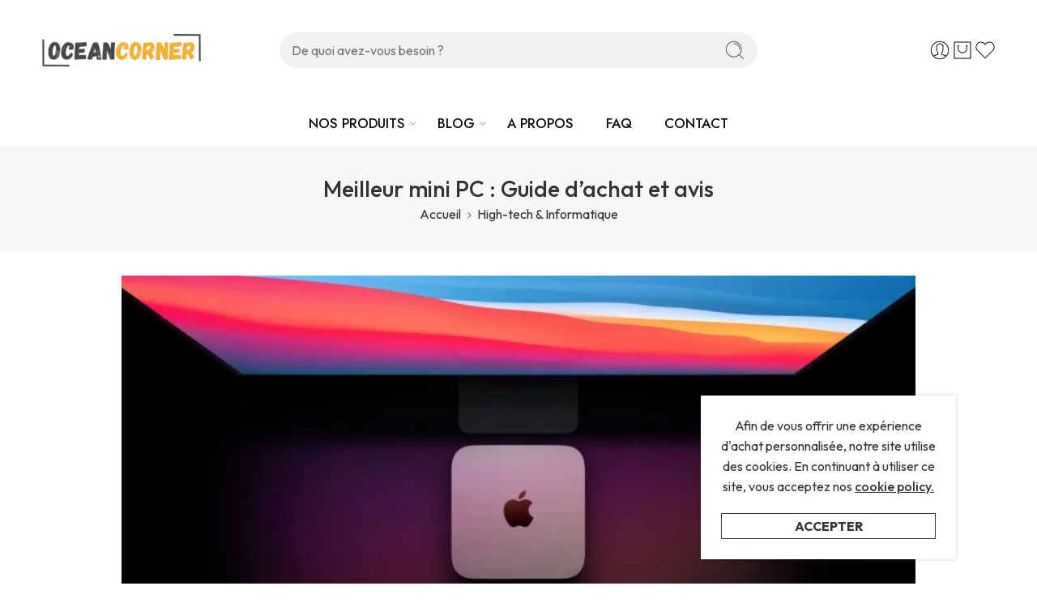

--- FILE ---
content_type: text/css
request_url: https://ocean-corner.com/wp-content/uploads/nasa-dynamic/dynamic.css?ver=1712358355
body_size: 6046
content:
@charset "UTF-8";.service-title,.nasa-tabs a,h1, h2, h3, h4, h5, h6{font-family:"Outfit", Arial, Helvetica, sans-serif;}p,body,#top-bar,.nav-dropdown,select,.top-bar-nav a.nav-top-link{font-family:"Outfit", Arial, Helvetica, sans-serif;}.megatop > a,.root-item a,.nasa-tabs a,.topbar-menu-container .header-multi-languages a{font-family:"Jost", Arial, Helvetica, sans-serif;}.nasa-banner,.nasa-banner h1,.nasa-banner h2,.nasa-banner h3,.nasa-banner h4,.nasa-banner h5,.nasa-banner h6{font-family:"Jost", Arial, Helvetica, sans-serif;letter-spacing:0px;}.price,.amount{font-family:"Jost", Arial, Helvetica, sans-serif;}body.nasa-rtl .service-title,body.nasa-rtl .nasa-tabs a,body.nasa-rtl h1,body.nasa-rtl h2,body.nasa-rtl h3,body.nasa-rtl h4,body.nasa-rtl h5,body.nasa-rtl h6{font-family:"Jost", Arial, Helvetica, sans-serif;}body.nasa-rtl,body.nasa-rtl p,body.nasa-rtl #top-bar,body.nasa-rtl .nav-dropdown,body.nasa-rtl select,body.nasa-rtl .top-bar-nav a.nav-top-link{font-family:"Jost", Arial, Helvetica, sans-serif;}body.nasa-rtl .megatop > a,body.nasa-rtl .root-item a,body.nasa-rtl .nasa-tabs a,body.nasa-rtl .topbar-menu-container .header-multi-languages a{font-family:"Jost", Arial, Helvetica, sans-serif;}body.nasa-rtl .nasa-banner,body.nasa-rtl .nasa-banner h1,body.nasa-rtl .nasa-banner h2,body.nasa-rtl .nasa-banner h3,body.nasa-rtl .nasa-banner h4,body.nasa-rtl .nasa-banner h5,body.nasa-rtl .nasa-banner h6{font-family:"Jost", Arial, Helvetica, sans-serif;letter-spacing:0px;}body.nasa-rtl .price,body.nasa-rtl .amount{font-family:"Jost", Arial, Helvetica, sans-serif;}body .logo .header_logo{width:200px;}body .mobile-menu .logo .header_logo,body .fixed-already .mobile-menu .logo .header_logo,body .nasa-login-register-warper #nasa-login-register-form .nasa-form-logo-log .header_logo,body .nasa-header-mobile-layout .logo .header_logo,body #mobile-navigation .menu-item-heading a.logo .header_logo{width:auto;}body .fixed-already .logo .header_logo{width:200px;}body .logo .header_logo{max-height:80px;}body .mobile-menu .logo .header_logo,body .fixed-already .mobile-menu .logo .header_logo,body .nasa-login-register-warper #nasa-login-register-form .nasa-form-logo-log .header_logo,body .nasa-header-mobile-layout .logo .header_logo,body #mobile-navigation .menu-item-heading a.logo .header_logo{max-height:60px;}body .fixed-already .logo .header_logo{max-height:80px;}#site-navigation,#nasa-menu-vertical-header{font-size:104%;}html body{font-size:16px;}@media only screen and (max-width:767px) {html body{font-size:16px;}}body .primary-color,body a:hover,body p a:hover,body p a:focus,body .add-to-cart-grid .cart-icon strong,body .navigation-paging a,body .navigation-image a,body .logo a,body li.mini-cart .cart-icon strong,body .mini-cart-item .cart_list_product_price,body .remove:hover i,body .support-icon,body .shop_table.cart td.product-name a:hover,body #order_review .cart-subtotal .woocommerce-Price-amount,body #order_review .order-total .woocommerce-Price-amount,body #order_review .woocommerce-shipping-totals .woocommerce-Price-amount,body .cart_totals .order-total td,body a.shipping-calculator-button:hover,body .widget_layered_nav li a:hover,body .widget_layered_nav_filters li a:hover,body .copyright-footer span,body #menu-shop-by-category li.active.menu-parent-item .nav-top-link::after,body .nasa-breadcrumb.nasa-breadcrumb-has-bg .row .breadcrumb-row a:hover,body .nasa-breadcrumb.nasa-breadcrumb-has-bg .columns .breadcrumb-row a:hover,body .group-blogs .blog_info .post-date span,body .header-type-1 .header-nav .nav-top-link:hover,body .widget_layered_nav li:hover a,body .widget_layered_nav_filters li:hover a,body .remove .pe-7s-close:hover,body .absolute-footer .left .copyright-footer span,body .service-block .box .title .icon,body .service-block.style-3 .box .service-icon,body .service-block.style-2 .service-icon,body .service-block.style-1 .service-icon,body .contact-information .contact-text strong,body .nav-wrapper .root-item a:hover,body .group-blogs .blog_info .read_more a:hover,body #top-bar .top-bar-nav li.color a,body .mini-cart .cart-icon:hover:before,body .absolute-footer li a:hover,body .nasa-recent-posts li .post-date,body .nasa-recent-posts .read-more a,body .shop_table .remove-product .pe-7s-close:hover,body .absolute-footer ul.menu li a:hover,body .nasa-pagination.style-1 .page-number li span.current,body .nasa-pagination.style-1 .page-number li a.current,body .nasa-pagination.style-1 .page-number li a.nasa-current,body .nasa-pagination.style-1 .page-number li a:hover,body #vertical-menu-wrapper li.root-item:hover > a,body .widget.woocommerce li.cat-item a.nasa-active,body .widget.widget_recent_entries ul li a:hover,body .widget.widget_recent_comments ul li a:hover,body .widget.widget_meta ul li a:hover,body .widget.widget_categories li a.nasa-active,body .widget.widget_archive li a.nasa-active,body .nasa-filter-by-cat.nasa-active,body .product-info .stock.in-stock,body #nasa-footer .nasa-contact-footer-custom h5,body #nasa-footer .nasa-contact-footer-custom h5 i,body .group-blogs .nasa-blog-info-slider .nasa-post-date,body li.menu-item.nasa-megamenu > .nav-dropdown > ul > li.menu-item a:hover,body .nasa-tag-cloud a.nasa-active:hover,body .html-text i,body .save-note i,body .header-nav .active .nav-top-link,body ul li .nav-dropdown > ul > li:hover > a,body ul li .nav-dropdown > ul > li:hover > a:before,body ul li .nav-dropdown > ul > li .nav-column-links > ul > li a:hover,body ul li .nav-dropdown > ul > li .nav-column-links > ul > li:hover > a:before,body .topbar-menu-container > ul > li > a:hover,html body.nasa-dark .topbar-menu-container .header-multi-languages li ul li a:hover,body .header-account ul li a:hover,body .header-icons > li a:hover i,body .header-icons > li a:hover .icon-text,body .nasa-title span.nasa-first-word,body .nasa-sc-pdeal.nasa-sc-pdeal-block .nasa-sc-p-img .images-popups-gallery a.product-image .nasa-product-label-stock .label-stock,body .nasa-sc-pdeal.nasa-sc-pdeal-block .nasa-sc-p-info .nasa-sc-p-title h3 a:hover,body #nasa-footer .nasa-footer-contact .wpcf7-form label span.your-email:after,body .nasa-nav-sc-menu .menu-item a:hover,body .nasa-static-sidebar .nasa-wishlist-title:hover,body .nasa-static-sidebar .button-in-wishlist:hover,body .nasa-static-sidebar .mini-cart-info a:hover,body .nasa-login-register-warper #nasa-login-register-form .nasa-switch-form a,body .vertical-menu-container #vertical-menu-wrapper li.root-item:hover > a,body .vertical-menu-container .vertical-menu-wrapper li.root-item:hover > a,body .nasa-menu-vertical-header.vitems-root .nasa-vertical-header .vertical-menu-wrapper>li>a:hover,body .current-menu-item > a.nasa-title-menu,body .product-item .info .name:hover,body .nasa-item-meta .nasa-widget-title:hover,html body.nasa-dark .product-item .info .name:hover,html body.nasa-dark .nasa-item-meta .nasa-widget-title:hover,html body.nasa-dark .nasa-static-sidebar.style-1 .mini-cart-item .product-name:hover,body .nasa-compare-list-bottom .nasa-compare-mess,body .nasa-labels-filter-top .nasa-labels-filter-accordion .nasa-top-row-filter > li.nasa-active a,body .nasa-labels-filter-top .nasa-top-row-filter > li.nasa-active a,body .nasa-labels-filter-top .nasa-tab-push-cats.nasa-push-cat-show,body .nasa-wrap-slick-slide-products-title .nasa-slide-products-title-item.slick-current > a,body .nasa-accordions-content .nasa-accordion-title a.active,body .widget.widget_product_categories li a:hover,body .widget.woocommerce.widget_product_categories li a:hover,body .widget.widget_product_categories li.current-tax-item > a,body .widget.woocommerce.widget_product_categories li.current-tax-item > a,body .widget.widget_product_categories li.current-tax-item .children a:hover,body .widget.woocommerce.widget_product_categories li.current-tax-item .children a:hover,body .widget li a:hover,body .nasa-products-special-deal.nasa-products-special-deal-multi-2 .nasa-list-stock-status span,body .nasa-after-add-to-cart-subtotal-price,body .nasa-total-condition-desc .woocommerce-Price-amount,body .woocommerce-table--order-details tfoot tr:last-child td > .amount,body .woocommerce-MyAccount-navigation.nasa-MyAccount-navigation .woocommerce-MyAccount-navigation-link a:hover:before,body .woocommerce-MyAccount-navigation.nasa-MyAccount-navigation .woocommerce-MyAccount-navigation-link a:hover svg,body .topbar-menu-container ul ul li a:hover,body .shop_table tbody .product-subtotal,body .grid-product-category .nasa-item-wrap:hover .nasa-view-more i,body .nasa-slide-style li.active a,body #dokan-store-listing-filter-wrap .right .toggle-view .active,body .nasa-product-content-nasa_label-wrap .nasa-product-content-child > a:focus,body .nasa-product-content-nasa_label-wrap .nasa-product-content-child > a:visited,body .nasa-product-content-nasa_label-wrap .nasa-product-content-child > a:hover,body .nasa-product-content-nasa_label-wrap .nasa-product-content-child > a.nasa-active,body .nasa-color-small-square .nasa-attr-ux-color.selected,body .nasa-color-small-square .nasa-attr-ux-color:hover,body .nasa-label-small-square-1 .nasa-attr-ux-label.selected,body .nasa-label-small-square-1 .nasa-attr-ux-label:hover,body .nasa-products-special-deal .product-deal-special-title:hover,body .nasa-tab-push-cats.nasa-push-cat-show,body .nasa-sp-mcr .woocs_auto_switcher.nasa-layout li a:hover,body .elementor-element .elementor-widget-heading.primary-color .elementor-widget-container .elementor-heading-title,.nasa-product-details-page .woosb-wrap.woosb-bundled .woosb-total .woocommerce-price-suffix{color:#f5b027;}body .nasa-slide-style li.active .ns-after_title svg path,body .nasa-slide-style li.active .ns-before_title svg path,body .nasa-slide-style li:hover .ns-after_title svg path,body .nasa-slide-style li:hover .ns-before_title svg path{fill:#f5b027;}h1.entry-title a:hover,.blog_shortcode_item .blog_shortcode_text h3 a:hover,.widget-area ul li a:hover,.progress-bar .bar-meter .bar-number,.product-item .info .name a:hover,.wishlist_table td.product-name a:hover,.product-list .info .name:hover,.product-info .compare:hover,.product-info .compare:hover:before,.product-info .yith-wcwl-add-to-wishlist:hover:before,.product-info .yith-wcwl-add-to-wishlist:hover a,.product-info .yith-wcwl-add-to-wishlist:hover .feedback,.menu-item.nasa-megamenu > .nav-dropdown > ul > li.menu-item a:hover:before,rev-btn.elessi-Button{color:#f5b027 !important;}body .nasa_hotspot,body .label-new.menu-item a:after,body .text-box-primary,body .navigation-paging a:hover,body .navigation-image a:hover,body .next-prev-nav .prod-dropdown > a:hover,body .widget_product_tag_cloud a:hover,body .nasa-tag-cloud a.nasa-active,body .product-img .product-bg,body #submit:hover,body button:hover,body .button:hover,body input[type="submit"]:hover,body .post-item:hover .post-date,body .blog_shortcode_item:hover .post-date,body .group-slider .sliderNav a:hover,body .support-icon.square-round:hover,body .entry-header .post-date-wrapper,body .entry-header .post-date-wrapper:hover,body .comment-inner .reply a:hover,body .header-nav .nav-top-link::before,body .sliderNav a span:hover,body .shop-by-category h3.section-title,body .custom-footer-1 .nasa-hr,body .products.list .yith-wcwl-add-button:hover,body .shop-by-category .widget-title,body .rev_slider_wrapper .type-label-2,body .nasa-hr.primary-color,body .primary-bg,body .nasa-bg-primary,body .pagination-centered .page-numbers a:hover,body .pagination-centered .page-numbers span.current,body .nasa-mini-number,body .load-more::before,body .products-arrow .next-prev-buttons .icon-next-prev:hover,body .widget_price_filter .ui-slider .ui-slider-handle:after,body .nasa-classic-style.nasa-classic-2d.nasa-tab-primary-color li.active a,body .nasa-classic-style.nasa-classic-2d.nasa-tab-primary-color li:hover a,body .collapses.active .collapses-title a:before,body .title-block span:after,body .nasa-login-register-warper #nasa-login-register-form a.login-register-close:hover i:before,body .products-group.nasa-combo-slider .product-item.grid .nasa-product-bundle-btns .quick-view:hover,body .search-dropdown.nasa-search-style-3 .nasa-show-search-form .search-wrapper form .nasa-icon-submit-page:before,body .nasa-search-space.nasa-search-style-3 .nasa-show-search-form .search-wrapper form .nasa-icon-submit-page:before,body .nasa-gift-featured-wrap .nasa-gift-featured-event:hover,body #nasa-popup .wpcf7 input[type="button"],body #nasa-popup .wpcf7 input[type="submit"],body .nasa-product-grid .add-to-cart-grid,body .nasa-product-grid .add_to_cart_text,body .nasa-progress-bar-load-shop .nasa-progress-per,body #nasa-footer .footer-contact .btn-submit-newsletters,body #nasa-footer .footer-light-2 .footer-contact .btn-submit-newsletters,body .easypin-marker > .nasa-marker-icon-wrap .nasa-marker-icon-bg,body .easypin-marker > .nasa-marker-icon-wrap .nasa-action-effect,body .vertical-menu.nasa-shortcode-menu .section-title,body .tp-bullets.custom .tp-bullet.selected,body #submit.small.nasa-button-banner,body button.small.nasa-button-banner,body .button.small.nasa-button-banner,body input[type="submit"].small.nasa-button-banner,body .nasa-menu-vertical-header,body .nasa-quickview-view-detail,body.nasa-in-mobile #top-bar .topbar-mobile-text,body .nasa-total-condition-wrap:before,body .nasa-pagination.style-2 .page-numbers span.current,body .nasa-pagination.style-2 .page-numbers a.current,body .nasa-pagination.style-2 .page-numbers a.nasa-current,body .nasa-classic-style.nasa-classic-2d.nasa-tabs-no-border.nasa-tabs-radius li.active a,body .nasa-meta-categories,body .woocommerce-pagination ul li .page-numbers.current,body .slick-dots li.slick-active,body a:hover .nasa-comment-count,body .nasa-close-sidebar:hover,body .nasa-sidebar-close a:hover,body .nasa-close-menu-mobile:hover,body .nasa-top-cat-filter-wrap-mobile .nasa-close-filter-cat:hover,body .nasa-item-img .quick-view:hover,body .nasa-product-status-widget .nasa-filter-status.nasa-active:before,body .nasa-ignore-filter-global:hover:before,body .nasa-modern-1 .nasa-product-grid .btn-link:hover,body .group-btn-in-list .add-to-cart-grid:hover .add_to_cart_text,body .nasa-wrap-review-thumb .nasa-item-review-thumb .svg-wrap:hover,body .ns-sale-notification .ns-time-countdown,body #dokan-seller-listing-wrap.grid-view .nasa-style.style-list-1 .nasa-dokan-badges .featured-favourite .featured-label,body #dokan-seller-listing-wrap.grid-view .nasa-style .store-content .store-data-container .featured-favourite .featured-label,body .nasa-static-sidebar .widget_shopping_cart_content .woocommerce-mini-cart>.row .cross-sells .nasa-slick-slider .slick-track .product-item .product-img-wrap:hover .nasa-product-grid.nasa-group-btns .quick-view:hover{background-color:#f5b027;}body .product-info .cart .single_add_to_cart_button:hover,body #cart-sidebar.style-1 a.nasa-sidebar-return-shop:hover,body #nasa-wishlist-sidebar.style-1 a.nasa-sidebar-return-shop:hover,body #nasa-popup .wpcf7 input[type="button"]:hover,body #nasa-popup .wpcf7 input[type="submit"]:hover,body #nasa-footer .footer-light-2 .footer-contact .btn-submit-newsletters:hover,body .nasa-product-content-select-wrap .nasa-product-content-child .nasa-toggle-content-attr-select .nasa-attr-ux-item.nasa-active{background-color:#e1a224;}body .product-item .nasa-product-grid .add-to-cart-grid:hover .add_to_cart_text{color:#fff;}button.primary-color,.newsletter-button-wrap .newsletter-button,body .easypin-marker > .nasa-marker-icon-wrap .nasa-marker-icon-bg:hover,body .nasa-hoz-buttons .nasa-product-grid .add-to-cart-grid:hover{background-color:#f5b027 !important;}body .nasa-static-sidebar .btn-mini-cart .woocommerce-mini-cart__buttons a.checkout,body .ns-cart-popup-v2 .btn-mini-cart .woocommerce-mini-cart__buttons a.checkout,.nasa-static-sidebar .widget_shopping_cart_content .cross-sells .nasa-slick-slider .product-item .product-info-wrap .add_to_cart_button:hover {background-color:#f5b027 !important;border-color:#f5b027 !important;}body .nasa-static-sidebar .btn-mini-cart .woocommerce-mini-cart__buttons a.checkout:hover,body .ns-cart-popup-v2 .btn-mini-cart .woocommerce-mini-cart__buttons a.checkout:hover,body .nasa-static-sidebar .widget_shopping_cart_content .nasa-minicart-footer > .row .cross-sells .nasa-slick-slider .slick-track .product:hover .nasa-group-btns .quick-view:hover,.nasa-dsc-type-2>.dsc-flex-column>.dsc-flex-column .ev-dsc-quick-add:hover{background-color:#e1a224 !important;border-color:#e1a224 !important;}@media only screen and (min-width:768px) {body .nasa-vertical-tabs .nasa-tabs.nasa-classic-style.nasa-tabs-no-border li.active a:after {background-color:#f5b027;}html body.nasa-dark .nasa-hoz-buttons .nasa-product-grid .btn-wishlist:hover,html body.nasa-dark .nasa-hoz-buttons .nasa-product-grid .quick-view:hover,html body.nasa-dark .nasa-hoz-buttons .nasa-product-grid .btn-compare:hover,html body.nasa-dark .nasa-hoz-buttons .nasa-product-grid .btn-link:hover {background-color:#f5b027;border-color:#f5b027;}}body .primary-border,body .text-bordered-primary,body .navigation-paging a,body .navigation-image a,body .post.sticky,body .next-prev-nav .prod-dropdown > a:hover,body .iosSlider .sliderNav a:hover span,body .woocommerce-checkout form.login,body li.mini-cart .cart-icon strong,body .post-date,body .remove:hover i,body .support-icon.square-round:hover,body h3.section-title span,body .social-icons .icon.icon_email:hover,body .seam_icon .seam,body .border_outner,body .pagination-centered .page-numbers a:hover,body .pagination-centered .page-numbers span.current,body .products.list .yith-wcwl-wishlistexistsbrowse a,body .products-arrow .next-prev-buttons .icon-next-prev:hover,body .search-dropdown .nasa-show-search-form .search-wrapper form .nasa-icon-submit-page,body .nasa-search-space .nasa-show-search-form .search-wrapper form .nasa-icon-submit-page,body .products-group.nasa-combo-slider .product-item.grid .nasa-product-bundle-btns .quick-view:hover,body .nasa-table-compare tr.stock td span,body .nasa-classic-style.nasa-classic-2d.nasa-tab-primary-color li.active a,body .nasa-classic-style.nasa-classic-2d.nasa-tab-primary-color li:hover a,body .nasa-slide-style li.nasa-slide-tab,body .nasa-wrap-table-compare .nasa-table-compare tr.stock td span,body .vertical-menu-container #vertical-menu-wrapper li.root-item:hover > a:before,body .vertical-menu-container .vertical-menu-wrapper li.root-item:hover > a:before,body .nasa-menu-vertical-header.vitems-root .nasa-vertical-header .vertical-menu-wrapper>li>a:hover,body .nasa-gift-featured-wrap .nasa-gift-featured-event:hover,body .nasa-title.hr-type-vertical .nasa-wrap,body #nasa-footer .footer-contact .btn-submit-newsletters,body .easypin-marker > .nasa-marker-icon-wrap .nasa-marker-icon-bg,body .easypin-marker > .nasa-marker-icon-wrap .nasa-marker-icon,body .vertical-menu.nasa-shortcode-menu .section-title,body .nasa-products-special-deal.nasa-products-special-deal-multi-2 .nasa-main-special,body .nasa-slider-deal-vertical-extra-switcher.nasa-nav-4-items .slick-slide.slick-current .item-deal-thumb,body .nasa-slider-deal-vertical-extra-switcher.nasa-nav-4-items .slick-slide:hover .item-deal-thumb,body .nasa-accordions-content .nasa-accordion-title a.active:before,body .nasa-accordions-content .nasa-accordion-title a.active:after,body .nasa-color-small-square .nasa-attr-ux-color.selected,body .nasa-color-small-square .nasa-attr-ux-color:hover,body .nasa-label-small-square-1 .nasa-attr-ux-label.selected,body .nasa-label-small-square-1 .nasa-attr-ux-label:hover,body .nasa-color-big-square .nasa-attr-ux-color.selected,body .nasa-label-big-square .nasa-attr-ux-label.selected,body .nasa-image-square-caption .nasa-attr-ux-image.selected,body .comment-inner .reply a:hover,body .nasa-close-sidebar:hover,body .nasa-sidebar-close a:hover,body .nasa-close-menu-mobile:hover,body .nasa-top-cat-filter-wrap-mobile .nasa-close-filter-cat:hover,body .nasa-item-img .quick-view:hover,body .nasa-anchor.active,body .nasa-tab-push-cats.nasa-push-cat-show i,body .nasa-product-status-widget .nasa-filter-status:hover:before,body .nasa-product-status-widget .nasa-filter-status.nasa-active:before,body .nasa-ignore-filter-global:hover:before,body .group-btn-in-list .add-to-cart-grid:hover .add_to_cart_text,body .nasa-menu-vertical-header .vertical-menu-wrapper,body .nasa-icon-box:hover .box-img:before,body .nasa-reset-filters-top:hover,body .nasa-product-content-select-wrap .nasa-product-content-child .nasa-toggle-content-attr-select .nasa-attr-ux-item.nasa-active,body .nasa-labels-filter-top .nasa-top-row-filter li a.nasa-active:before,body .nasa-labels-filter-top .nasa-top-row-filter li a.nasa-active:after{border-color:#f5b027;}@media only screen and (min-width:768px) {body .nasa-hoz-buttons .nasa-product-grid .add-to-cart-grid:hover,body .nasa-hoz-buttons .nasa-product-grid .btn-wishlist:hover,body .nasa-hoz-buttons .nasa-product-grid .quick-view:hover,body .nasa-hoz-buttons .nasa-product-grid .btn-compare:hover {border-color:#f5b027;background-color:#f5b027;}}#nasa_customer_login .form-row .ns-show-password:hover svg path,#customer_login .form-row .ns-show-password:hover svg path {stroke:#f5b027;}body .nasa-img-box:hover{border-color:#f5b027;background-color:#f5b0270d;}body #cart-sidebar.style-1 a.nasa-sidebar-return-shop:hover,body #nasa-wishlist-sidebar.style-1 a.nasa-sidebar-return-shop:hover,body .product-info .cart .single_add_to_cart_button:hover{border-color:#e1a224;}.promo .sliderNav span:hover,.remove .pe-7s-close:hover{border-color:#f5b027 !important;}.collapsing.categories.list li:hover,#menu-shop-by-category li.active{border-left-color:#f5b027 !important;}body .nasa-slider-deal-vertical-extra-switcher.nasa-nav-4-items .item-slick.slick-current:before{border-right-color:#f5b027;}html body.nasa-rtl .nasa-slider-deal-vertical-extra-switcher.nasa-nav-4-items .item-slick.slick-current:after{border-left-color:#f5b027;}body button,body .button,body #submit,body a.button,body p a.button,body input#submit,body .add_to_cart,body .checkout-button,body .dokan-btn-theme,body a.dokan-btn-theme,body input#place_order,body form.cart .button,body form.cart .button:focus,body .form-submit input,body input[type="submit"],body #payment .place-order input,body .footer-type-2 input.button,body input[type="submit"].dokan-btn-theme,body #nasa-footer .btn-submit-newsletters,body .nasa-table-compare .add-to-cart-grid,body .nasa-static-sidebar .nasa-sidebar-return-shop,body .nasa-tab-primary-color .nasa-classic-style li:hover a,body .nasa-tab-primary-color .nasa-classic-style li.active a,body .nasa-search-space .nasa-show-search-form.nasa-over-hide.nasa-modern-layout .nasa-search-all,body .widget.woocommerce li.current-tax-item > a .count,body .widget.woocommerce li.nasa-chosen > a.nasa-filter-by-variations .count,body .widget.woocommerce li > a:hover .count,body .widget.woocommerce ul li.nasa_show_manual a:hover,body .nasa-static-sidebar .widget_shopping_cart_content .woocommerce-mini-cart>.row .cross-sells .nasa-slick-slider .product-item .product-img-wrap:hover .nasa-product-grid.nasa-group-btns .quick-view:hover{background-color:#f5b027;border-color:#f5b027;color:#FFF;}body button:hover,body .button:hover,body a.button:hover,body * button:hover,body * .button:hover,body * #submit:hover,body p a.button:hover,body input#submit:hover,body .add_to_cart:hover,body input#submit:hover,body .checkout-button:hover,body .dokan-btn-theme:hover,body a.dokan-btn-theme:hover,body input#place_order:hover,body form.cart .button:hover,body .form-submit input:hover,body * input[type="submit"]:hover,body #payment .place-order input:hover,body .footer-type-2 input.button:hover,body .nasa-reset-filters-top:hover:before,body .nasa-ignore-price-item:hover:before,body .nasa-ignore-variation-item:hover:before,body input[type="submit"].dokan-btn-theme:hover,body .nasa-table-compare .add-to-cart-grid:hover,body .nasa-static-sidebar .nasa-sidebar-return-shop:hover,body .product-list .product-img .quick-view.fa-search:hover,body .product-deal-special-buttons .nasa-product-grid .add-to-cart-grid:hover .add_to_cart_text,body .nasa-search-space .nasa-show-search-form.nasa-over-hide.nasa-modern-layout .nasa-search-all:hover{background-color:#e1a224;border-color:#e1a224;color:#FFF;}body .badge.sale-label{background-color:#83b738;}body .badge.hot-label{background-color:#f5b027;}body .badge.bulk-label{background-color:#00a32a;}body .badge.video-label{background-color:#d6319f;}body .badge.deal-label{background-color:#dd9933;}body .badge.nasa-variants{background-color:#1e73be;}body .product-price, body .price.nasa-sc-p-price,body .price,body .product-item .info .price,body .item-product-widget .product-meta .price,html body .nasa-after-add-to-cart-subtotal-price,html body .nasa-total-condition-desc .woocommerce-Price-amount,html body .woocommerce-table--order-details tfoot tr:last-child td > .amount{color:#3498db;}form.cart .button,.checkout-button,input#place_order,.btn-viewcart,input#submit,input[type="submit"],.add_to_cart,button,.button:not(.add-to-cart-grid),body .nasa-static-sidebar .btn-mini-cart .woocommerce-mini-cart__buttons a.checkout,html body .ns-cart-popup-v2 .btn-mini-cart .woocommerce-mini-cart__buttons a.checkout,.dokan-btn,.dokan-btn-theme,#dokan-store-listing-filter-form-wrap .apply-filter #apply-filter-btn,.nasa-search-all,.nasa-modern-2 .product-item .add-to-cart-grid,.nasa-modern-6 .product-item .add-to-cart-grid,.nasa-modern-7 .product-item .add-to-cart-grid{background-color:#27ae60 !important;}form.cart .button:hover,.form-submit input:hover,#payment .place-order input:hover,input#submit:hover,input[type="submit"]:hover,.product-list .product-img .quick-view.fa-search:hover,.footer-type-2 input.button,button:hover,.button:not(.add-to-cart-grid):hover,body .nasa-static-sidebar .btn-mini-cart .woocommerce-mini-cart__buttons a.checkout:hover,html body .ns-cart-popup-v2 .btn-mini-cart .woocommerce-mini-cart__buttons a.checkout:hover,body .button:hover,body a.button:hover,.checkout-button:hover,input#place_order:hover,.btn-viewcart:hover,input#submit:hover,.add_to_cart:hover,.nasa-search-all:hover,.nasa-modern-2 .product-item .add-to-cart-grid:hover,.nasa-modern-6 .product-item .add-to-cart-grid:hover,.nasa-modern-7 .product-item .add-to-cart-grid:hover{background-color:#27ae60!important;}.nasa-single-btn-clone .single_add_to_cart_button.loading {color:transparent!important;}#submit,button,.button:not(.add-to-cart-grid),input[type="submit"],.widget.woocommerce li.nasa-li-filter-size a,.widget.widget_categories li.nasa-li-filter-size a,.widget.widget_archive li.nasa-li-filter-size a,.nasa-search-all,.nasa-modern-2 .product-item .add-to-cart-grid,.nasa-modern-6 .product-item .add-to-cart-grid,.nasa-modern-7 .product-item .add-to-cart-grid,body .nasa-static-sidebar .btn-mini-cart .woocommerce-mini-cart__buttons a.checkout,html body .ns-cart-popup-v2 .btn-mini-cart .woocommerce-mini-cart__buttons a.checkout{border-color:#27ae60 !important;}body .group-btn-in-list .add-to-cart-grid .add_to_cart_text,html body input[type="submit"].dokan-btn,html body a.dokan-btn,html body .dokan-btn,html body #dokan-store-listing-filter-form-wrap .apply-filter #apply-filter-btn,body input[type="submit"].dokan-btn-theme,body a.dokan-btn-theme,body .dokan-btn-theme{border-color:#27ae60;}#submit:hover, button:hover, .button:not(.add-to-cart-grid):hover,input[type="submit"]:hover,body .nasa-static-sidebar .btn-mini-cart .woocommerce-mini-cart__buttons a.checkout:hover,html body .ns-cart-popup-v2 .btn-mini-cart .woocommerce-mini-cart__buttons a.checkout:hover,body .button:hover,body a.button:hover,.widget.woocommerce li.nasa-li-filter-size.chosen a,.widget.woocommerce li.nasa-li-filter-size.nasa-chosen a,.widget.woocommerce li.nasa-li-filter-size:hover a,.widget.widget_categories li.nasa-li-filter-size.chosen a,.widget.widget_categories li.nasa-li-filter-size.nasa-chosen a,.widget.widget_categories li.nasa-li-filter-size:hover a,.widget.widget_archive li.nasa-li-filter-size.chosen a,.widget.widget_archive li.nasa-li-filter-size.nasa-chosen a,.widget.widget_archive li.nasa-li-filter-size:hover a,.nasa-search-all:hover,.nasa-modern-2 .product-item .add-to-cart-grid:hover,.nasa-modern-6 .product-item .add-to-cart-grid:hover,.nasa-modern-7 .product-item .add-to-cart-grid:hover{border-color:#27ae60 !important;}body .group-btn-in-list add-to-cart-grid:hover .add_to_cart_text,html body input[type="submit"].dokan-btn:hover,html body a.dokan-btn:hover,html body .dokan-btn:hover,html body #dokan-store-listing-filter-form-wrap .apply-filter #apply-filter-btn,body input[type="submit"].dokan-btn-theme:hover,body a.dokan-btn-theme:hover,body .dokan-btn-theme:hover{border-color:#27ae60;}#submit,button,.button:not(.add-to-cart-grid),input[type="submit"],body input[type="submit"].dokan-btn,body a.dokan-btn,body .dokan-btn,html body #dokan-store-listing-filter-form-wrap .apply-filter #apply-filter-btn,body input[type="submit"].dokan-btn-theme,body a.dokan-btn-theme,body .dokan-btn-theme,.nasa-search-all,.nasa-modern-2 .product-item .add-to-cart-grid .add_to_cart_text,.nasa-modern-6 .product-item .add-to-cart-grid .add_to_cart_text,.nasa-modern-7 .product-item .add-to-cart-grid .add_to_cart_text,body .nasa-static-sidebar .btn-mini-cart .woocommerce-mini-cart__buttons a.checkout,html body .ns-cart-popup-v2 .btn-mini-cart .woocommerce-mini-cart__buttons a.checkout{color:#ffffff !important;}#submit:hover,button:hover,.button:not(.add-to-cart-grid):hover,body .nasa-static-sidebar .btn-mini-cart .woocommerce-mini-cart__buttons a.checkout:hover,html body .ns-cart-popup-v2 .btn-mini-cart .woocommerce-mini-cart__buttons a.checkout:hover,input[type="submit"]:hover,.nasa-search-all:hover,.nasa-modern-2 .product-item .add-to-cart-grid:hover .add_to_cart_text,.nasa-modern-6 .product-item .add-to-cart-grid:hover .add_to_cart_text,.nasa-modern-7 .product-item .add-to-cart-grid:hover .add_to_cart_text{color:#ffffff !important;}html body input[type="submit"].dokan-btn:hover,html body a.dokan-btn:hover,html body .dokan-btn:hover,html body #dokan-store-listing-filter-form-wrap .apply-filter #apply-filter-btn:hover,body input[type="submit"].dokan-btn-theme:hover,body a.dokan-btn-theme:hover,body .dokan-btn-theme:hover{color:#ffffff;}body .product-item .product-deal-special-buttons .nasa-product-grid .add-to-cart-grid,body .wishlist_table .add_to_cart,body .yith-wcwl-add-button > a.button.alt,body #submit,body #submit.disabled,body #submit[disabled],body button,body button.disabled,body button[disabled],body .button:not(.add-to-cart-grid),body .button.disabled,body .button[disabled],body input[type="submit"],body input[type="submit"].disabled,body input[type="submit"][disabled],html body input[type="submit"].dokan-btn,html body a.dokan-btn,html body .dokan-btn,html body #dokan-store-listing-filter-form-wrap .apply-filter #apply-filter-btn,body .nasa-search-all,body input[type="submit"].dokan-btn-theme,body a.dokan-btn-theme,body .dokan-btn-theme,body .nasa-modern-2 .product-item .add-to-cart-grid,body .nasa-modern-6 .product-item .add-to-cart-grid,body .nasa-modern-7 .product-item .add-to-cart-grid,body .group-btn-in-list .add-to-cart-grid .add_to_cart_text{border-radius:5px;-webkit-border-radius:5px;-o-border-radius:5px;-moz-border-radius:5px;}body .coupon .button[name=apply_coupon] {border-radius:0 5px 5px 0;-webkit-border-radius:0 5px 5px 0;-o-border-radius:0 5px 5px 0;-moz-border-radius:0 5px 5px 0;}body.nasa-rtl .coupon .button[name=apply_coupon] {border-radius:5px 0 0 5px;-webkit-border-radius:5px 0 0 5px;-o-border-radius:5px 0 0 5px;-moz-border-radius:5px 0 0 5px;}body textarea,body select,body input[type="text"],body input[type="password"],body input[type="date"], body input[type="datetime"],body input[type="datetime-local"],body input[type="month"],body input[type="week"],body input[type="email"],body input[type="number"],body input[type="search"],body input[type="tel"],body input[type="time"],body input[type="url"],body .category-page .sort-bar .select-wrapper,body form .select2-container--default .select2-selection--single{border-radius:5px;-webkit-border-radius:5px;-o-border-radius:5px;-moz-border-radius:5px;}body .quantity .input-text.qty{border-radius:5px 0 0 5px;-webkit-border-radius:5px 0 0 5px;-o-border-radius:5px 0 0 5px;-moz-border-radius:5px 0 0 5px;}body .qnot.quantity .input-text.qty{border-radius:5px;-webkit-border-radius:5px;-o-border-radius:5px;-moz-border-radius:5px;}.quantity .plus{border-radius:0 5px 0 0;-webkit-border-radius:0 5px 0 0;-o-border-radius:0 5px 0 0;-moz-border-radius:0 5px 0 0;}.quantity .minus{border-radius:0 0 5px 0;-webkit-border-radius:0 0 5px 0;-o-border-radius:0 0 5px 0;-moz-border-radius:0 0 5px 0;}.single-product.nasa-spl-modern-2 .site-header,.single-product.nasa-spl-modern-3 .site-header,.single-product.nasa-spl-modern-2 .nasa-breadcrumb,.single-product.nasa-spl-modern-3 .nasa-breadcrumb{background-color:#fcfcfc;}body #masthead,body .mobile-menu .nasa-td-mobile-icons .nasa-mobile-icons-wrap.nasa-absolute-icons .nasa-header-icons-wrap,body .nasa-header-sticky.nasa-header-mobile-layout.nasa-header-transparent .fixed-already #masthead{background-color:#ffffff;}body .nasa-header-mobile-layout.nasa-header-transparent #masthead{background-color:transparent;}body #masthead .header-icons > li > a,body .mini-icon-mobile .nasa-icon,body .nasa-toggle-mobile_icons,body #masthead .follow-icon a i,body #masthead .nasa-icon{color:#000000;}.mobile-menu .nasa-td-mobile-icons .nasa-toggle-mobile_icons .nasa-icon{border-color:transparent !important;}body .fixed-already #masthead .header-icons > li > a,body .fixed-already .mini-icon-mobile .nasa-icon,body .fixed-already .nasa-toggle-mobile_icons,body .fixed-already #masthead .follow-icon a i,body .fixed-already #masthead .nasa-icon{color:#000000;}body .fixed-already #masthead .header-icons > li > a:hover i,body .fixed-already #masthead .header-icons > li > a:hover .icon-text,body .fixed-already #masthead .mini-cart .cart-icon:hover:before,body .fixed-already #masthead .follow-icon a:hover i,body .fixed-already #masthead .nasa-icon:hover{color:#000000;}body .nasa-bg-dark,body .header-type-4 .nasa-elements-wrap-bg,body .header-type-6 .nasa-elements-wrap-bg{background-color:#ffffff;}body .fixed-already .nasa-bg-dark,body .header-type-4 .fixed-already .nasa-elements-wrap-bg,body .header-type-6 .fixed-already .nasa-elements-wrap-bg{background-color:#ffffff;}.nasa-beside-mm,.nasa-beside-mm a,.nasa-beside-mm a:hover,body .nav-wrapper .root-item > a,body .nav-wrapper .root-item:hover > a,body .nav-wrapper .root-item.current-menu-ancestor > a,body .nav-wrapper .root-item.current-menu-item > a,body .nav-wrapper .root-item:hover > a:hover,body .nav-wrapper .root-item.current-menu-ancestor > a:hover,body .nav-wrapper .root-item.current-menu-item > a:hover,body .nasa-bg-dark .nav-wrapper .root-item > a,body .nasa-bg-dark .nav-wrapper .root-item:hover > a,body .nasa-bg-dark .nav-wrapper .root-item.current-menu-ancestor > a,body .nasa-bg-dark .nav-wrapper .root-item.current-menu-item > a,body .nasa-bg-wrap .nasa-vertical-header h5.section-title{color:#0a0a0a;}body .nav-wrapper .root-item:hover > a:after,body .nav-wrapper .root-item.current-menu-ancestor > a:after,body .nav-wrapper .root-item.current-menu-item > a:after,body .nasa-bg-dark .nav-wrapper .root-item:hover > a:after,body .nasa-bg-dark .nav-wrapper .root-item.current-menu-ancestor > a:after,body .nasa-bg-dark .nav-wrapper .root-item.current-menu-item > a:after{border-color:#0a0a0a;}.fixed-already .nasa-beside-mm,.fixed-already .nasa-beside-mm a,.fixed-already .nasa-beside-mm a:hover,body .fixed-already .nav-wrapper .root-item > a,body .fixed-already .nav-wrapper .root-item:hover > a,body .fixed-already .nav-wrapper .root-item.current-menu-ancestor > a,body .fixed-already .nav-wrapper .root-item.current-menu-item > a,body .fixed-already .nav-wrapper .root-item:hover > a:hover,body .fixed-already .nav-wrapper .root-item.current-menu-ancestor > a:hover,body .fixed-already .nav-wrapper .root-item.current-menu-item > a:hover,body .fixed-already .nasa-bg-dark .nav-wrapper .root-item > a,body .fixed-already .nasa-bg-dark .nav-wrapper .root-item:hover > a,body .fixed-already .nasa-bg-dark .nav-wrapper .root-item.current-menu-ancestor > a,body .fixed-already .nasa-bg-dark .nav-wrapper .root-item.current-menu-item > a,body .fixed-already .nasa-bg-wrap .nasa-vertical-header h5.section-title{color:#0a0a0a;}body .fixed-already .nav-wrapper .root-item:hover > a:after,body .fixed-already .nav-wrapper .root-item.current-menu-ancestor > a:after,body .fixed-already .nav-wrapper .root-item.current-menu-item > a:after,body .fixed-already .nasa-bg-dark .nav-wrapper .root-item:hover > a:after,body .fixed-already .nasa-bg-dark .nav-wrapper .root-item.current-menu-ancestor > a:after,body .fixed-already .nasa-bg-dark .nav-wrapper .root-item.current-menu-item > a:after{border-color:#0a0a0a;}

--- FILE ---
content_type: text/css
request_url: https://ocean-corner.com/wp-content/uploads/elementor/css/post-23007.css?ver=1766434038
body_size: 594
content:
.elementor-23007 .elementor-element.elementor-element-6a1329c6:not(.elementor-motion-effects-element-type-background), .elementor-23007 .elementor-element.elementor-element-6a1329c6 > .elementor-motion-effects-container > .elementor-motion-effects-layer{background-color:#F4FFFA;}.elementor-23007 .elementor-element.elementor-element-6a1329c6{transition:background 0.3s, border 0.3s, border-radius 0.3s, box-shadow 0.3s;padding:60px 0px 50px 0px;}.elementor-23007 .elementor-element.elementor-element-6a1329c6 > .elementor-background-overlay{transition:background 0.3s, border-radius 0.3s, opacity 0.3s;}.elementor-23007 .elementor-element.elementor-element-fb4661b > .elementor-element-populated{padding:0px 0px 10px 10px;}.elementor-23007 .elementor-element.elementor-element-3848a02d > .elementor-element-populated{padding:10px 0px 0px 0px;}.elementor-23007 .elementor-element.elementor-element-270a1cd9 > .elementor-widget-container{margin:0% 0% 0% 0%;padding:0px 0px 0px 0px;}.elementor-23007 .elementor-element.elementor-element-24b062f{font-size:14px;line-height:23px;}.elementor-23007 .elementor-element.elementor-element-436ac45f > .elementor-element-populated{padding:0px 0px 0px 0px;}.elementor-23007 .elementor-element.elementor-element-6b098993 > .elementor-widget-container{margin:0px 0px 0px 0px;}.elementor-23007 .elementor-element.elementor-element-3f2d2e92 > .elementor-element-populated{padding:0px 0px 0px 0px;}.elementor-23007 .elementor-element.elementor-element-4e9010e8 > .elementor-element-populated{padding:0px 0px 0px 0px;}.elementor-23007 .elementor-element.elementor-element-53a401be > .elementor-widget-container{padding:0px 0px 0px 0px;}.elementor-23007 .elementor-element.elementor-element-5b6ee18e:not(.elementor-motion-effects-element-type-background), .elementor-23007 .elementor-element.elementor-element-5b6ee18e > .elementor-motion-effects-container > .elementor-motion-effects-layer{background-color:#000000;}.elementor-23007 .elementor-element.elementor-element-5b6ee18e{transition:background 0.3s, border 0.3s, border-radius 0.3s, box-shadow 0.3s;margin-top:0px;margin-bottom:0px;padding:0px 0px 0px 0px;}.elementor-23007 .elementor-element.elementor-element-5b6ee18e > .elementor-background-overlay{transition:background 0.3s, border-radius 0.3s, opacity 0.3s;}.elementor-23007 .elementor-element.elementor-element-5b6ee18e > .elementor-container{text-align:center;}.elementor-bc-flex-widget .elementor-23007 .elementor-element.elementor-element-f58fa8c.elementor-column .elementor-widget-wrap{align-items:center;}.elementor-23007 .elementor-element.elementor-element-f58fa8c.elementor-column.elementor-element[data-element_type="column"] > .elementor-widget-wrap.elementor-element-populated{align-content:center;align-items:center;}.elementor-23007 .elementor-element.elementor-element-f58fa8c > .elementor-element-populated{transition:background 0.3s, border 0.3s, border-radius 0.3s, box-shadow 0.3s;text-align:left;padding:0px 0px 0px 10px;}.elementor-23007 .elementor-element.elementor-element-f58fa8c > .elementor-element-populated > .elementor-background-overlay{transition:background 0.3s, border-radius 0.3s, opacity 0.3s;}.elementor-23007 .elementor-element.elementor-element-698f7c9e{text-align:center;font-weight:400;line-height:0em;color:#FFFFFF;}@media(max-width:1024px){.elementor-23007 .elementor-element.elementor-element-5b6ee18e{padding:20px 0px 0px 0px;}.elementor-23007 .elementor-element.elementor-element-698f7c9e{text-align:left;}}@media(max-width:767px){.elementor-23007 .elementor-element.elementor-element-24b062f > .elementor-widget-container{margin:0% 0% 0% 5%;padding:0px 0px 0px 0px;}.elementor-23007 .elementor-element.elementor-element-1a5ae830 > .elementor-widget-container{margin:0% 0% 0% 5%;padding:0px 0px 0px 0px;}.elementor-23007 .elementor-element.elementor-element-4666f890 > .elementor-widget-container{margin:-6% 0% 0% 5%;padding:0px 0px 0px 0px;}.elementor-23007 .elementor-element.elementor-element-3f2d2e92 > .elementor-element-populated{margin:0px 0px 0px 0px;--e-column-margin-right:0px;--e-column-margin-left:0px;padding:0px 0px 0px 0px;}.elementor-23007 .elementor-element.elementor-element-37126907 > .elementor-widget-container{margin:-4% 0% 0% 5%;padding:0px 0px 0px 0px;}.elementor-23007 .elementor-element.elementor-element-53a401be > .elementor-widget-container{margin:0% 0% 0% 5%;padding:0px 0px 0px 0px;}.elementor-23007 .elementor-element.elementor-element-24b83918 > .elementor-widget-container{margin:0px 0px 0px 0px;padding:0px 0px 0px 0px;}.elementor-23007 .elementor-element.elementor-element-f58fa8c{width:100%;}.elementor-23007 .elementor-element.elementor-element-698f7c9e{text-align:center;}}@media(min-width:768px){.elementor-23007 .elementor-element.elementor-element-3f2d2e92{width:44.88%;}.elementor-23007 .elementor-element.elementor-element-4e9010e8{width:55.12%;}}